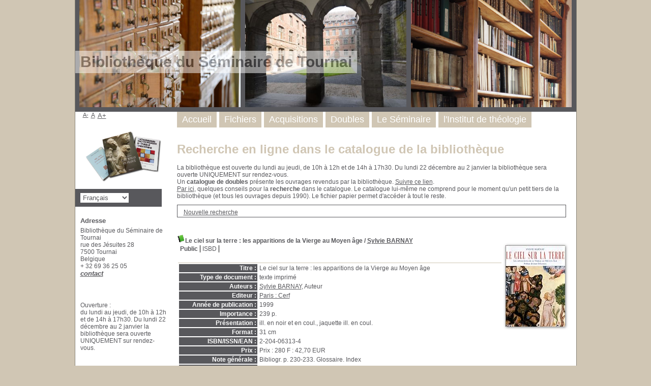

--- FILE ---
content_type: text/html; charset=utf-8
request_url: https://bibliotheque.seminaire-tournai.be/index.php?lvl=notice_display&id=56709
body_size: 23332
content:
<!DOCTYPE html>
<html lang='fr'>
<head>
    
			<meta charset="utf-8" />
			<meta name="author" content="s&eacute;minaire de Tournai" />
					
			<meta name="keywords" content="catalogue,biblioth&egrave;que,Belgique" />
			<meta name="description" content="Catalogue de la biblioth&egrave;que du S&eacute;minaire de Tournai, Belgique" /><meta name='robots' content='all' />
			<!--IE et son enfer de compatibilit�-->
			<meta http-equiv='X-UA-Compatible' content='IE=Edge' />
			<meta name="viewport" content="width=device-width, initial-scale=1, maximum-scale=1" />
	<title>Catalogue en ligne de la Bibliothèque du Séminaire de Tournai</title>
	
	
<link rel='stylesheet' type='text/css' href='./styles/common/animation_display.css?1615825938' />
<link rel='stylesheet' type='text/css' href='./styles/common/common.css?1704271470' />
<link rel='stylesheet' type='text/css' href='./styles/common/contrib.css?1673276618' />
<link rel='stylesheet' type='text/css' href='./styles/common/dGrowl.css?1657616134' />
<link rel='stylesheet' type='text/css' href='./styles/common/dsi.css?1699608113' />
<link rel='stylesheet' type='text/css' href='./styles/common/font-awesome.css?1478593624' />
<link rel='stylesheet' type='text/css' href='./styles/common/open-sans.css?1479312986' />
<link rel='stylesheet' type='text/css' href='./styles/common/pagination.css?1532013719' />
<link rel='stylesheet' type='text/css' href='./styles/common/record_display.css?1540561363' />
<link rel='stylesheet' type='text/css' href='./styles/common/visionneuse.css?1646663637' />
<link rel='stylesheet' type='text/css' href='./styles/Tournai/Tournai_bis.css?1483371705' />
<link rel='stylesheet' type='text/css' href='./styles/Tournai/colonnes.css?1447860929' />
<link rel='stylesheet' type='text/css' href='./styles/Tournai/gallerie_photos.css?1447860930' />
<link rel='stylesheet' type='text/css' href='./styles/Tournai/liste_bulletins.css?1447860929' />
<link rel='stylesheet' type='text/css' href='./styles/Tournai/print.css?1447860930' />
<link rel='stylesheet' type='text/css' href='./styles/Tournai/tags.css?1447860930' />
<link rel='stylesheet' type='text/css' href='./styles/Tournai/visionneuse.css?1447860929' />
<link rel='stylesheet' type='text/css' href='./styles/Tournai/wTournai-ecran-800px.css?1483371710' /><script type='text/javascript'>var opac_style= 'Tournai';</script>
	<!-- css_authentication -->	<link rel='SHORTCUT ICON' href='./images/site/favicon.ico' />
	<script type="text/javascript" src="includes/javascript/drag_n_drop.js"></script>
	<script type="text/javascript" src="includes/javascript/handle_drop.js"></script>
	<script type="text/javascript" src="includes/javascript/popup.js"></script>
	<script type='text/javascript'>
			// Fonction a utiliser pour l'encodage des URLs en javascript
			function encode_URL(data){
				var docCharSet = document.characterSet ? document.characterSet : document.charset;
				if(docCharSet == "UTF-8"){
	    			return encodeURIComponent(data);
	    		}else{
	    			return escape(data);
	    		}
	    	}
	    </script>
	<script type='text/javascript'>
	  	if (!document.getElementsByClassName){ // pour ie
			document.getElementsByClassName =
			function(nom_class){
				var items=new Array();
				var count=0;
				for (var i=0; i<document.getElementsByTagName('*').length; i++) {
					if (document.getElementsByTagName('*').item(i).className == nom_class) {
						items[count++] = document.getElementsByTagName('*').item(i);
				    }
				 }
				return items;
			 }
		}
	</script>

		<link rel='stylesheet' type='text/css' href='./includes/javascript/dojo/dijit/themes/tundra/tundra.css' />
		<script type='text/javascript'>
			var dojoConfig = {
				parseOnLoad: true,
				locale: 'fr-fr',
				isDebug: false,
				usePlainJson: true,
				packages: [{
						name: 'pmbBase',
						location:'../../../..'
					},{
						name: 'd3',
						location:'../../d3'
					}],
				deps: ['apps/pmb/MessagesStore', 'dgrowl/dGrowl', 'dojo/ready', 'apps/pmb/ImagesStore'],
				callback:function(MessagesStore, dGrowl, ready, ImagesStore){
					window.pmbDojo = {};
					pmbDojo.messages = new MessagesStore({url:'./ajax.php?module=ajax&categ=messages', directInit:false});
					pmbDojo.images = new ImagesStore({url:'./ajax.php?module=ajax&categ=images', directInit:false});
					ready(function(){
						new dGrowl({'channels':[{'name':'info','pos':2},{'name':'error', 'pos':1}]});
					});
						
				},
			};
		</script>
		<script type='text/javascript' src='./includes/javascript/dojo/dojo/dojo.js'></script>
		<script type='text/javascript'>
		dojo.addOnLoad(function () {
			// Ajout du theme Dojo
			dojo.addClass(dojo.body(),'tundra');
		})
		</script>
		<script type='text/javascript'>
	var pmb_img_patience = './images/patience.gif';
</script><script type='text/javascript'>
			var opac_show_social_network =0;
		</script>
	<script type='text/javascript' src='./includes/javascript/http_request.js'></script>
	
	<!-- Enrichissement de notice en Ajax-->
	<script src='./includes/javascript/enrichment.js'></script>
</head>

<body onload="window.defaultStatus='PMB : Accès public';"  id="pmbopac">
	<script type='text/javascript' src='./includes/javascript/tablist_ajax.js'></script>
<script type='text/javascript' src='./includes/javascript/tablist.js'></script>
<script type='text/javascript' src='./includes/javascript/misc.js'></script>
	<div id='att' style='z-Index:1000'></div>
	<div id="container"><div id="main"><div id='main_header'><h3>Bibliothèque du Séminaire de Tournai</h3></div><div id="main_hors_footer">
						

<script type='text/javascript' src='./includes/javascript/auth_popup.js'></script>
<script type='text/javascript' src='./includes/javascript/pnb.js'></script><div id="intro_message"><div class="p1"><a href=".">Recherche en ligne dans le catalogue de la bibliothèque</a></div><div class="p2"><p>La bibliothèque est ouverte du lundi au jeudi, de 10h à 12h et de 14h à 17h30. Du lundi 22 décembre au 2 janvier la bibliothèque sera ouverte UNIQUEMENT sur rendez-vous. </p>
<p>Un <b>catalogue de doubles</b> présente les ouvrages revendus par la bibliothèque. <a href="http://doubles.donchristophe.eu" target="_blank">Suivre ce lien</a>.</p>
<p><a href="http://bibliotheque.seminaire-tournai.be/recherche.html" target="_blank">Par ici</a>, quelques conseils pour la <b>recherche</b> dans le catalogue.
Le catalogue lui-même ne comprend pour le moment qu'un petit tiers de la bibliothèque (et tous les ouvrages depuis 1990). Le fichier papier permet d'accéder à tout le reste.</p></div></div><div id='navigator'>
<table style='width:100%'><tr><td class='navig_actions_first_screen' ><a href="./index.php?lvl=index" class='navig_etageres'><span>Nouvelle recherche</span></a></td>
</tr></table></div><!-- fermeture de #navigator -->
<div id='resume_panier' class='empty'></div>
<div id='notice'>
<br />
			<script type='text/javascript'>
				if(param_social_network){
					creeAddthis('el56709');
				}else{
					waitingAddthisLoaded('el56709');
				}
			</script>
			<div id='el56709Parent' class='parent'><img src="https://bibliotheque.seminaire-tournai.be/images/icon_a_16x16.gif" alt='Document: texte imprim&eacute;' title='Document: texte imprim&eacute;'/><span class="notice-heada" draggable="yes" dragtype="notice" id="drag_noti_56709"><span class="statutnot10" ></span><span  notice='56709'  class='header_title'>Le ciel sur la terre</span> : les apparitions de la Vierge au Moyen âge<span class='header_authors'> / <a href='./index.php?lvl=author_see&id=3826'>Sylvie BARNAY</a></span><span class='Z3988' title='ctx_ver=Z39.88-2004&amp;rft_val_fmt=info%3Aofi%2Ffmt%3Akev%3Amtx%3Abook&amp;rft.genre=book&amp;rft.btitle=Le%20ciel%20sur%20la%20terre&amp;rft.title=Le%20ciel%20sur%20la%20terre%20%3A%20les%20apparitions%20de%20la%20Vierge%20au%20Moyen%20%C3%A2ge&amp;rft.isbn=2-204-06313-4&amp;rft.tpages=239%20p.&amp;rft.date=1999&amp;rft_id=&amp;rft.pub=Cerf&amp;rft.place=Paris&amp;rft.au=Sylvie%20BARNAY&amp;rft.aulast=BARNAY&amp;rft.aufirst=Sylvie'></span></span><table style='width:100%'><tr><td style='vertical-align:top'>
		<ul id='onglets_isbd_public56709' class='onglets_isbd_public'>
	  			<li id='onglet_public56709' class='isbd_public_active'><a href='#' title="Public" onclick="show_what('PUBLIC', '56709'); return false;">Public</a></li>
				<li id='onglet_isbd56709' class='isbd_public_inactive'><a href='#' title="ISBD" onclick="show_what('ISBD', '56709'); return false;">ISBD</a></li>
					
					
					</ul>
					<div class='row'></div>
					<div id='div_public56709' style='display:block;'><table><tr class='tr_title'>
					<td class='align_right bg-grey'><span class='etiq_champ'>Titre :</span></td>
					<td class='public_line_value'><span class='public_title'>Le ciel sur la terre&nbsp;: les apparitions de la Vierge au Moyen âge</span></td>
				</tr><tr class='tr_typdoc'>
					<td class='align_right bg-grey'><span class='etiq_champ'>Type de document&nbsp;: </span></td>
					<td class='public_line_value'><span class='public_typdoc'>texte imprimé</span></td>
				</tr><tr class='tr_auteurs'>
					<td class='align_right bg-grey'><span class='etiq_champ'>Auteurs : </span></td>
					<td class='public_line_value'><span class='public_auteurs'><a href='./index.php?lvl=author_see&id=3826' >Sylvie BARNAY</a>, Auteur</span></td>
				</tr><tr class='tr_ed1'>
					<td class='align_right bg-grey'><span class='etiq_champ'>Editeur :</span></td>
					<td class='public_line_value'><span class='public_ed1'><a href='./index.php?lvl=publisher_see&id=3966' >Paris : Cerf</a></span></td>
				</tr><tr class='tr_year'>
					<td class='align_right bg-grey'><span class='etiq_champ'>Année de publication&nbsp;: </span></td>
					<td class='public_line_value'><span class='public_year'>1999</span></td>
				</tr><tr class='tr_npages'>
					<td class='align_right bg-grey'><span class='etiq_champ'>Importance : </span></td>
					<td class='public_line_value'><span class='public_npages'>239 p.</span></td>
				</tr><tr class='tr_ill'>
					<td class='align_right bg-grey'><span class='etiq_champ'>Présentation : </span></td>
					<td class='public_line_value'><span class='public_ill'>ill. en noir et en coul., jaquette ill. en coul.</span></td>
				</tr><tr class='tr_size'>
					<td class='align_right bg-grey'><span class='etiq_champ'>Format : </span></td>
					<td class='public_line_value'><span class='public_size'>31 cm</span></td>
				</tr><tr class='tr_code'>
					<td class='align_right bg-grey'><span class='etiq_champ'>ISBN/ISSN/EAN&nbsp;: </span></td>
					<td class='public_line_value'><span class='public_code'>2-204-06313-4</span></td>
				</tr><tr class='tr_prix'>
					<td class='align_right bg-grey'><span class='etiq_champ'>Prix : </span></td>
					<td class='public_line_value'><span class='public_prix'>Prix : 280 F : 42,70 EUR</span></td>
				</tr><tr class='tr_ngen'>
					<td class='align_right bg-grey'><span class='etiq_champ'>Note générale&nbsp;: </span></td>
					<td class='public_line_value'><span class='public_ngen'>Bibliogr. p. 230-233. Glossaire. Index</span></td>
				</tr><tr class='tr_langues'>
					<td class='align_right bg-grey'><span class='etiq_champ'>Langues :</span></td>
					<td class='public_line_value'><span class='public_langues'>Français (<i>fre</i>)</span></td>
				</tr><tr class='tr_categ'>
					<td class='align_right bg-grey'><span class='etiq_champ'>Catégories&nbsp;: </span></td>
					<td class='public_line_value'><span class='public_categ'><a href='./index.php?lvl=categ_see&id=166' >O. Spiritualité:06. Apparitions</a><br /></span></td>
				</tr><tr class='tr_indexint'>
					<td class='align_right bg-grey'><span class='etiq_champ'>Index. décimale&nbsp;: </span></td>
					<td class='public_line_value'><span class='public_indexint'><a href='./index.php?lvl=indexint_see&id=5' >2</a> <span></span></span></td>
				</tr><tr class='tr_permalink'>
					<td class='align_right bg-grey'><span class='etiq_champ'>Permalink :</span></td>
					<td class='public_line_value'><span class='public_permalink'><a href='https://bibliotheque.seminaire-tournai.be/index.php?lvl=notice_display&id=56709'>https://bibliotheque.seminaire-tournai.be/index.php?lvl=notice_display&id=56709</a></span></td>
				</tr></table>
</div>
					<div id='div_isbd56709' style='display:none;'>Le ciel sur la terre&nbsp;: les apparitions de la Vierge au Moyen âge [texte imprimé] / <a href='./index.php?lvl=author_see&id=3826' >Sylvie BARNAY</a>, Auteur&nbsp;.&nbsp;-&nbsp;<a href='./index.php?lvl=publisher_see&id=3966' >Paris : Cerf</a>, 1999&nbsp;.&nbsp;-&nbsp;239 p.&nbsp;: ill. en noir et en coul., jaquette ill. en coul.&nbsp;; 31 cm.<br /><b>ISBN</b>&nbsp;: 2-204-06313-4&nbsp;: Prix : 280 F : 42,70 EUR<br />Bibliogr. p. 230-233. Glossaire. Index<br /><span class='etiq_champ'>Langues</span>&nbsp;: Français (<i>fre</i>)<table><tr class='tr_categ'>
					<td class='align_right bg-grey'><span class='etiq_champ'>Catégories&nbsp;: </span></td>
					<td class='public_line_value'><span class='public_categ'><a href='./index.php?lvl=categ_see&id=166' >O. Spiritualité:06. Apparitions</a><br /></span></td>
				</tr><tr class='tr_indexint'>
					<td class='align_right bg-grey'><span class='etiq_champ'>Index. décimale&nbsp;: </span></td>
					<td class='public_line_value'><span class='public_indexint'><a href='./index.php?lvl=indexint_see&id=5' >2</a> <span></span></span></td>
				</tr><tr class='tr_permalink'>
					<td class='align_right bg-grey'><span class='etiq_champ'>Permalink :</span></td>
					<td class='public_line_value'><span class='public_permalink'><a href='https://bibliotheque.seminaire-tournai.be/index.php?lvl=notice_display&id=56709'>https://bibliotheque.seminaire-tournai.be/index.php?lvl=notice_display&id=56709</a></span></td>
				</tr></table></div></td><td class='align_right' style='vertical-align:top'><img class='vignetteimg align_right' src='https://bibliotheque.seminaire-tournai.be/vignettes/pmbbaseTournai_record_56709.png' title="Le ciel sur la terre" hspace='4' vspace='2' alt='vignette' /></td></tr></table>
					<!-- $Id: expl_list.tpl.html,v 1.1.2.2 2023/05/03 10:22:13 jparis Exp $ -->
<h3>
	<span id='titre_exemplaires' class='titre_exemplaires'>
		Exemplaires(1)
	</span>
</h3>
	<!-- $Id: expl_table.tpl.html,v 1.1.2.2 2023/05/03 10:22:13 jparis Exp $ -->
<table cellpadding='2' class='exemplaires' style='width:100%'>
		<tr class='thead'>
									<th class='expl_header_expl_cb'>Code-barres</th>
						
																																																																	<th class='expl_header_expl_cote'>Cote</th>
						
																																																																	<th class='expl_header_tdoc_libelle'>Support</th>
						
																																																																	<th class='expl_header_location_libelle'>Localisation</th>
						
																																																																	<th class='expl_header_section_libelle'>Section</th>
						
																																																												<th class='expl_header_statut'>Disponibilité</th>
	</tr>
						<tr class='odd item_expl expl_available'>
																																			<td id='expl_59377' class='expl_cb'>
							57714
						</td>
																																																																		<td class='expl_cote'>SLE-N.6</td>
																																																		<td class='tdoc_libelle'>Livre</td>
																																																		<td class='location_libelle'>Bibliothèque</td>
																																													<td id='expl_59377' class='section_libelle'>
															Salle de lecture
													</td>
																								<td class='expl_situation'><strong>Disponible</strong></td>

																																																	</tr>
			</table></div><script type='text/javascript'>getEnrichment('56709');</script>
</div>

		</div><!-- fin DIV main_hors_footer --><div id="footer">

<span id="footer_rss">
	
</span>
<span id="footer_link_sup">
		<a href="./index.php?lvl=infopages&amp;pagesid=7">Mentions légales</a> &nbsp;
</span>

<span id="footer_link_website">
	<a class="footer_biblio_name" href="http://bibliotheque.seminaire-tournai.be" title="Bibliothèque du Séminaire de Tournai">Bibliothèque du Séminaire de Tournai</a> &nbsp;
</span>

<span id="footer_link_pmb">
<a href=http://www.google.fr target=_blank>Faire une recherche avec Google</a> &nbsp;
		<a class="lien_pmb_footer" href="https://www.sigb.net" title="...une solution libre pour la médiathèque..." target='_blank'>pmb</a>
</span>

</div> 

		</div><!-- /div id=main -->

		<div id="intro">
<div id="intro_bibli">
			<h3>Bibliothèque du Séminaire de Tournai</h3>
			<div class="p1"><img src="./styles/Tournai/images/image1.jpg" />
<img src="./styles/Tournai/images/image2.jpg" />
<img src="./styles/Tournai/images/image3.jpg" /></div>
			<div class="p2"><ul id="menuDeroulant">

<li><a href="./index.php">Accueil</a></li>
<li><a href="./page_fichiers.html">Fichiers</a></li>
<li><a href="./derniers.php">Acquisitions</a>
<ul class="sousMenu">
<li><a href="./derniers.php?listetype=d">les plus récentes</a></li>
<li><a href="./derniers.php?listetype=e">les dernières encodées</a></li>
</ul>
</li>
<li><a href="https://doubles.donchristophe.eu/">Doubles</a></li>
<li><a href="http://www.seminaire-tournai.be/">Le Séminaire</a></li>
<li><a href="http://www.istdt.seminaire-tournai.be/">l'Institut de théologie</a>
<ul class="sousMenu">
<li><a href="https://www.seminaire-tournai.be/formations/les-cours">cours</a></li>
<li><a href="https://www.seminaire-tournai.be/formations/eleves-libres">élèves libres</a></li>
<li><a href="https://www.seminaire-tournai.be/formations/enseigner-la-religion">diplôme pour la religion</a></li>
<li><a href="https://www.seminaire-tournai.be/formations/assurer-service-eglise">diplôme pour la pastorale</a></li>
</ul>
</li>
</ul></div>
			</div>
		</div><!-- /div id=intro -->
		<div id="bandeau"><!-- $Id: accessibility.tpl.html,v 1.2.4.1 2023/10/02 14:33:32 jparis Exp $ -->


<div id="accessibility">
    	<input type="hidden" id="opacAccessibility" name="opacAccessibility" value="1"/>
	<ul class="accessibility_font_size">
		<li class="accessibility_font_size_small">
			<a href="javascript:accessibilityFontSize(1);" title="Réduire le texte">A-</a>
		</li>
		<li class="accessibility_font_size_normal">
			<a href="javascript:accessibilityFontSize(0);" title="Réinitialiser le texte">A</a>
		</li>
		<li class="accessibility_font_size_big">
			<a href="javascript:accessibilityFontSize(2);" title="Agrandir le texte">A+</a>
		</li>
	</ul>
</div>


<script type="text/javascript" src="./includes/javascript/accessibility.js"></script>


<div id="accueil">

<h3><span onclick='document.location="./index.php?"' style='cursor: pointer;'>Accueil</span></h3>
<p class="centered"><a href='./index.php?'><img src='images/site/livre.png' alt='Accueil'  style='border:0px' class='center'/></a></p>
<div id='lang_select'><h3 ><span>Sélection de la langue</span></h3><form method="post" action="index.php?lvl=notice_display&id=56709" ><select name="lang_sel" onchange="this.form.submit();"><option value='fr_FR' selected>Français </option><option value='it_IT'>Italiano</option><option value='es_ES'>Español</option><option value='ca_ES'>Català</option><option value='en_UK'>English (UK)</option><option value='nl_NL'>Nederlands</option><option value='oc_FR'>Occitan</option></select></form></div>

					</div><!-- fermeture #accueil -->
<div id="adresse">

		<h3>Adresse</h3>

		<span>
			Bibliothèque du Séminaire de Tournai<br />
			rue des Jésuites 28<br />
			7500 Tournai<br />
			Belgique&nbsp;<br />
			+ 32 69 36 25 05<br /><span id='opac_biblio_email'>
			<a href="mailto:bibliotheque@seminaire-tournai.be" title="bibliotheque@seminaire-tournai.be">contact</a></span></span>
	    </div><!-- fermeture #adresse --><div id="post_adress">

		<span><br/><br/>Ouverture&nbsp;:<br/>du lundi au jeudi, de 10h à 12h et de 14h à 17h30. 
Du lundi 22 décembre au 2 janvier la bibliothèque sera ouverte UNIQUEMENT sur rendez-vous. 
		</span>
	    </div><!-- fermeture #post_adress --></div><div id="bandeau_2"></div></div><!-- /div id=container -->
		
		<script type='text/javascript'>init_drag();	//rechercher!!</script>
		
			<script type="text/javascript">
				var tarteaucitron_messages = pmbDojo.messages.getMessages("tarteaucitron");
				if(tarteaucitron_messages.length) {
					tarteaucitronCustomText = {};
					tarteaucitron_messages.forEach(function(message) {
						if(parseInt(message.code.indexOf(":")) !== -1) {
							let tarteaucitron_messages_group = message.code.split(":");
							if(typeof tarteaucitronCustomText[tarteaucitron_messages_group[0]] == "undefined") {
								tarteaucitronCustomText[tarteaucitron_messages_group[0]] = {};
							}
							tarteaucitronCustomText[tarteaucitron_messages_group[0]][tarteaucitron_messages_group[1]] = message.message; 
						} else {
							tarteaucitronCustomText[message.code] = message.message;
						}
					});
				}
			</script>
			<script type="text/javascript" src="./includes/javascript/tarteaucitron/tarteaucitron.js"></script>
		<script type="text/javascript">
	        tarteaucitron.init({
	    	  "privacyUrl": "", /* Privacy policy url */
	
	    	  "hashtag": "#PhpMyBibli-COOKIECONSENT", /* Open the panel with this hashtag */
	    	  "cookieName": "PhpMyBibli-COOKIECONSENT", /* Cookie name */
	    
	    	  "orientation": "bottom", /* Banner position (top - bottom - popup) */
	       
	          "groupServices": true, /* Group services by category */
	                           
	    	  "showAlertSmall": false, /* Show the small banner on bottom right */
	    	  "cookieslist": false, /* Show the cookie list */
				                           
	          "closePopup": false, /* Show a close X on the banner */
	
	          "showIcon": false, /* Show cookie icon to manage cookies */
	          "iconSrc": "./images/cookie.png", /* Optionnal: URL or base64 encoded image */
	          "iconPosition": "BottomRight", /* BottomRight, BottomLeft, TopRight and TopLeft */
	
	    	  "adblocker": false, /* Show a Warning if an adblocker is detected */
	                           
	          "DenyAllCta" : true, /* Show the deny all button */
	          "AcceptAllCta" : true, /* Show the accept all button when highPrivacy on */
	          "highPrivacy": true, /* HIGHLY RECOMMANDED Disable auto consent */
	                           
	    	  "handleBrowserDNTRequest": false, /* If Do Not Track == 1, disallow all */
	
	    	  "removeCredit": true, /* Remove credit link */
	    	  "moreInfoLink": false, /* Show more info link */
	
	          "useExternalCss": false, /* If false, the tarteaucitron.css file will be loaded */
	          "useExternalJs": false, /* If false, the tarteaucitron.js file will be loaded */
				
	    	  //"cookieDomain": ".my-multisite-domaine.fr", /* Shared cookie for multisite */
	                          
	          "readmoreLink": "", /* Change the default readmore link */
	
	          "mandatory": true, /* Show a message about mandatory cookies */
	        });
 
        </script>
		</body>
		</html>
		

--- FILE ---
content_type: text/css
request_url: https://bibliotheque.seminaire-tournai.be/styles/Tournai/wTournai-ecran-800px.css?1483371710
body_size: 918
content:
/* style Tournai du catalogue de la bibliothèque */
/* ajouts à la feuille de style pour les écrans étroits */
@media all and (max-width: 1024px) and (min-width: 200px) {
#container {
    width: 100%;
    margin: auto;
}
#intro {
    width: 100%;
}
#bandeau {
    display: none;
    clear: both;
}
#main {
    width: 100%;
    margin-right: 5px;
    float: none;
}
#main #main_hors_footer {
    padding-top: 140px;
    padding-left: 10px;
    padding-right: 10px;
}
#intro #intro_bibli .p1 {
	height: auto;
}
#intro #intro_bibli .p1 img {
/* 	max-height: 200px; */
        width: 30%;
}
#intro #intro_bibli .p2 {
/*     margin-left: 5px; */
    display: none;    
}
#main_header h3 {
    top: 37px;
    margin-left: 90px;
    font-size: 25px;
}
#intro_message .p1 {
    	font-size: 16px;
}
#search form input.text_query {
    width: 55%;
}
.expl_header_location_libelle, .location_libelle {
    display: none;
}
}
